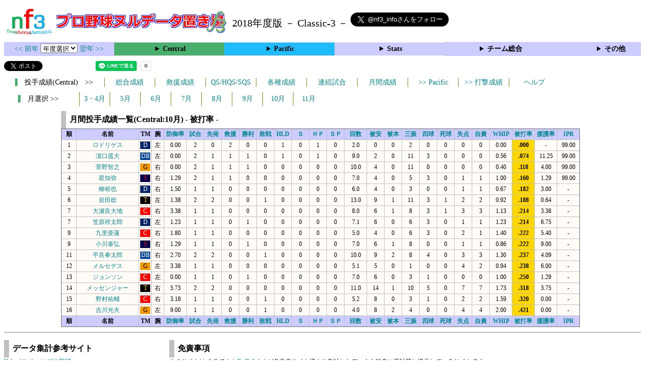

--- FILE ---
content_type: text/html; charset=UTF-8
request_url: https://nf3.sakura.ne.jp/php/stat_disp/stat_disp.php?y=2018&leg=0&tm=Sta&mon=10&fp=1&dn=27
body_size: 27313
content:
<!DOCTYPE html>
<html lang='ja'>
<head>
  <meta http-equiv='content-type' content='text/html; charset=UTF-8'>
  <meta http-equiv='content-style-type' content='text/css; charset=UTF-8'>
  <meta http-equiv='content-script-type' content='text/javascript; charset=UTF-8'>
  <meta name='keywords' content="プロ野球,データ,NPB,セイバーメトリクス">
  <meta name='description' content="日本プロ野球(NPB)に関する様々なデータをまとめたサイトです">
  <base href="https://nf3.sakura.ne.jp/2018/">
  <script type='text/javascript' src='../tree.js'></script>
  <script type='text/javascript' src='../mover.js'></script>
  <script type='text/javascript' src='../tree_t.js'></script>
  <title>プロ野球 ヌルデータ置き場f3 2018年度版 - 月間成績 月間投手成績一覧 (Central) - </title>
  <link rel='stylesheet' href='../style.css?20210331_01''>
</head>
<body>
<!-- ヘッダー部 -->
<div id="header">
  <div class=headimg>
    <img src="../Img/nf3Logo_v2.png" width=100>
    <a href="./index.html"><img src="../Img/NulDataf3_2024.png" width=350></a>
    <br>
  </div>
  <div class=headimg>
    <span style="font-size:20px;vertical-align:middle"> 2018年度版 － Classic-3 －
<a href="https://twitter.com/nf3_info" class="twitter-follow-button" data-size="large" data-show-screen-name="true" data-lang="ja" data-show-count="false">Follow @nf3_info</a></span>
  </div>
</div>
<section>
<div class='Menubox'>
<div class='MenuCell_Index'><a href="../2017/index.html"><< 前年 </a>
<select name="select" onChange="location.href=value;">
  <option value="">年度選択</option>
  <option value="../index.html">2025年</option>
  <option value="../2024/index.html">2024年</option>
  <option value="../2023/index.html">2023年</option>
  <option value="../2022/index.html">2022年</option>
  <option value="../2021/index.html">2021年</option>
  <option value="../2020/index.html">2020年</option>
  <option value="../2019/index.html">2019年</option>
  <option value="../2018/index.html">2018年</option>
  <option value="../2017/index.html">2017年</option>
  <option value="../2016/index.html">2016年</option>
  <option value="../2015/index.html">2015年</option>
  <option value="../2014/index.html">2014年</option>
  <option value="../2013/index.html">2013年</option>
  <option value="../2012/index.html">2012年</option>
  <option value="../2011/index.html">2011年</option>
  <option value="../2010/index.html">2010年</option>
  <option value="../2009/index.html">2009年</option>
  <option value="../2008/index.html">2008年</option>
  <option value="../2007/index.html">2007年</option>
  <option value="../2006/index.html">2006年</option>
  <option value="../2005/index.html">2005年</option>
</select>
<a href='../2019/index.html'> 翌年 >></a>
</div>
<div class='MenuCell'>
<details>
<summary class='Ce'>Central</summary>
<dl>
  <dt class="C"><a href="../php/stat_disp/stat_disp.php?y=2018&leg=0&mon=0&tm=C&vst=all"><span class="C">広島東洋カープ</span></a></dt>
  <dt class="T"><a href="../php/stat_disp/stat_disp.php?y=2018&leg=0&mon=0&tm=T&vst=all"><span class="T">阪神タイガース</span></a></dt>
  <dt class="DB"><a href="../php/stat_disp/stat_disp.php?y=2018&leg=0&mon=0&tm=DB&vst=all"><span class="DB">横浜ＤｅＮＡベイスターズ</span></a></dt>
  <dt class="G"><a href="../php/stat_disp/stat_disp.php?y=2018&leg=0&mon=0&tm=G&vst=all"><span class="G">読売ジャイアンツ</span></a></dt>
  <dt class="D"><a href="../php/stat_disp/stat_disp.php?y=2018&leg=0&mon=0&tm=D&vst=all"><span class="D">中日ドラゴンズ</span></a></dt>
  <dt class="S"><a href="../php/stat_disp/stat_disp.php?y=2018&leg=0&mon=0&tm=S&vst=all"><span class="S">東京ヤクルトスワローズ</span></a></dt>
</dl>
</details>
</div>
<div class='MenuCell'>
<details>
<summary class='Pa'>Pacific</summary>
<dl>
  <dt class="H"><a href="../php/stat_disp/stat_disp.php?y=2018&leg=1&mon=0&tm=H&vst=all"><span class="H">福岡ソフトバンクホークス</span></a></dt>
  <dt class="L"><a href="../php/stat_disp/stat_disp.php?y=2018&leg=1&mon=0&tm=L&vst=all"><span class="L">埼玉西武ライオンズ</span></a></dt>
  <dt class="E"><a href="../php/stat_disp/stat_disp.php?y=2018&leg=1&mon=0&tm=E&vst=all"><span class="E">東北楽天ゴールデンイーグルス</span></a></dt>
  <dt class="Bs"><a href="../php/stat_disp/stat_disp.php?y=2018&leg=1&mon=0&tm=Bs&vst=all"><span class="Bs">オリックス・バファローズ</span></a></dt>
  <dt class="F"><a href="../php/stat_disp/stat_disp.php?y=2018&leg=1&mon=0&tm=F&vst=all"><span class="F">北海道日本ハムファイターズ</span></a></dt>
  <dt class="M"><a href="../php/stat_disp/stat_disp.php?y=2018&leg=1&mon=0&tm=M&vst=all"><span class="M">千葉ロッテマリーンズ</span></a></dt>
</dl>
</details>
</div>
<div class='MenuCell'>
<details>
<summary class='Index'>Stats</summary>
<dl>
  <dt class="Index"><a href="./Stats/Standing.htm">順位表</a></dt>
  <dt class="Ce"><a href="../php/stat_disp/stat_disp.php?y=2018&leg=0&tm=Sta&fp=0&dn=6&dk=0"><span style="color:#ffffff">セ・打撃成績</a></span></dt>
  <dt class="Ce"><a href="../php/stat_disp/stat_disp.php?y=2018&leg=0&tm=Sta&fp=1&dn=6&dk=0'"><span style="color:#ffffff">セ・投手成績</span></a></dt>
  <dt class="Pa"><a href="../php/stat_disp/stat_disp.php?y=2018&leg=1&tm=Sta&fp=0&dn=6&dk=0"><span style="color:#ffffff">パ・打撃成績</a></span></dt>
  <dt class="Pa"><a href="../php/stat_disp/stat_disp.php?y=2018&leg=1&tm=Sta&fp=1&dn=6&dk=0'"><span style="color:#ffffff">パ・投手成績</span></a></dt>
  <dt class="Index"><a href="../php/stat_disp/stat_disp.php?y=2018&leg=2&tm=Sta&fp=0&dn=6&dk=0">交流戦打撃成績</a></dt>
  <dt class="Index"><a href="../php/stat_disp/stat_disp.php?y=2018&leg=2&tm=Sta&fp=1&dn=6&dk=0">交流戦投手成績</a></dt>
</dl>
</details>
</div>
<div class='MenuCell'>
<details>
<summary class='Index'>チーム総合</summary>
<dl>
  <dt class="Index"><a href="./Stats/team_etc.htm">各種データ</a></dt>
  <dt class="Index"><a href="./Stats/Starter.htm">先発一覧</a></dt>
  <dt class="Index"><a href="./Stats/kouji.htm">公示履歴</a></dt></dl>
</details>
</div>
<div class='MenuCell'>
<details>
<summary class='Index'>その他</summary>
<dl>
  <dt class="Index"><a href="../php/vsSer.php" target="_blank">打者vs投手検索</a></dt>

</dl>
</details>
</div>
</div>
</section>
<div id="header">
<a href="https://twitter.com/share?ref_src=twsrc%5Etfw" class="twitter-share-button" data-text="プロ野球 ヌルデータ置き場f3 2018年度版 - 月間成績 月間投手成績一覧 (Central) - " data-url="https://nf3.sakura.ne.jp/php/stat_disp/stat_disp.php?y=2018&leg=0&tm=Sta&mon=10&fp=1&dn=27" data-lang="ja" data-show-count="false">Tweet</a><script async src="https://platform.twitter.com/widgets.js" charset="utf-8"></script>
<iframe src="https://www.facebook.com/plugins/share_button.php?href=https://nf3.sakura.ne.jp/php/stat_disp/stat_disp.php?y=2018&leg=0&tm=Sta&mon=10&fp=1&dn=27&layout=button&size=small&width=100&height=20&appId" width="100" height="20" style="border:none;overflow:hidden" scrolling="no" frameborder="0" allowTransparency="true" allow="encrypted-media"></iframe>
<div class="line-it-button" data-lang="ja" data-type="share-a" data-env="REAL" data-url="https://nf3.sakura.ne.jp/php/stat_disp/stat_disp.php?y=2018&leg=0&tm=Sta&mon=10&fp=1&dn=27" data-color="default" data-size="small" data-count="true" data-ver="3" style="display: none;"></div>
<script src="https://www.line-website.com/social-plugins/js/thirdparty/loader.min.js" async="async" defer="defer"></script>
</div>
<div id="tmmenu">
  <div id="minimenu">
    <div class="mmb"><span class="Ce3">　投手成績(Central)　>></span></div>
    <div class="mms"><a href="../php/stat_disp/stat_disp.php?y=2018&leg=0&tm=Sta&fp=1&dn=6&dk=0">総合成績</a></div>
    <div class="mms"><a href="../php/stat_disp/stat_disp.php?y=2018&leg=0&tm=StaRF&fp=1&dn=6&dk=0">救援成績</a></div>
    <div class="mms"><a href="../php/stat_disp/stat_disp.php?y=2018&leg=0&tm=qsc&fp=1&dn=5">QS/HQS/SQS</a></div>
    <div class="mms"><a href="../php/stat_disp/stat_disp.php?y=2018&leg=0&tm=rec&fp=1&dn=7">各種成績</a></div>
    <div class="mms"><a href="../php/stat_disp/stat_disp.php?y=2018&leg=0&tm=srk&fp=1&dn=4">連続試合</a></div>
    <div class="mms"><a href="../php/stat_disp/stat_disp.php?y=2018&leg=0&mon=4&tm=Sta&fp=1&dn=4">月間成績</a></div>
    <div class="mms"><a href="../php/stat_disp/stat_disp.php?y=2018&leg=1&mon=10&tm=Sta&fp=1&dn=27"> >> Pacific</a></div>
    <div class="mms"><a href="../php/stat_disp/stat_disp.php?y=2018&leg=0&tm=Sta&fp=0&dn=6&dk=0"> >> 打撃成績</a></div>
    <div class="mms"><a href="https://nf3.sakura.ne.jp/Help/Help_pc.htm" target=_blank>ヘルプ</a></div>
  </div>
</div>
<div id="dmain_f">
  <div id="minimenu">
    <div class="mmm"><span class="Ce3">　月選択 >>　</span></div>
    <div class="mmss"><a href="../php/stat_disp/stat_disp.php?y=2018&leg=0&tm=Sta&mon=4&fp=1&dn=4">3・4月</a></div>
    <div class="mmss"><a href="../php/stat_disp/stat_disp.php?y=2018&leg=0&tm=Sta&mon=5&fp=1&dn=4">5月</a></div>
    <div class="mmss"><a href="../php/stat_disp/stat_disp.php?y=2018&leg=0&tm=Sta&mon=6&fp=1&dn=4">6月</a></div>
    <div class="mmss"><a href="../php/stat_disp/stat_disp.php?y=2018&leg=0&tm=Sta&mon=7&fp=1&dn=4">7月</a></div>
    <div class="mmss"><a href="../php/stat_disp/stat_disp.php?y=2018&leg=0&tm=Sta&mon=8&fp=1&dn=4">8月</a></div>
    <div class="mmss"><a href="../php/stat_disp/stat_disp.php?y=2018&leg=0&tm=Sta&mon=9&fp=1&dn=4">9月</a></div>
    <div class="mmss"><a href="../php/stat_disp/stat_disp.php?y=2018&leg=0&tm=Sta&mon=10&fp=1&dn=4">10月</a></div>
    <div class="mmss"><a href="../php/stat_disp/stat_disp.php?y=2018&leg=0&tm=Sta&mon=11&fp=1&dn=4">11月</a></div>
  </div>
  <table class="Base" border=1>
    <caption>
    <div class="Title">月間投手成績一覧(Central:10月) - 被打率 -</div>
    </caption>
    <tr class="Index">
      <th width=25 nowrap>順</th>
      <th width=120 nowrap>名前</th>
      <th width=20 nowrap>TM</th>
      <th width=20 nowrap>腕</th>
      <th width=40 nowrap><a href="../php/stat_disp/stat_disp.php?y=2018&leg=0&tm=Sta&mon=10&fp=1&dn=4">防御率</a></th>
      <th width=30 nowrap><a href="../php/stat_disp/stat_disp.php?y=2018&leg=0&tm=Sta&mon=10&fp=1&dn=5">試合</a></th>
      <th width=30 nowrap><a href="../php/stat_disp/stat_disp.php?y=2018&leg=0&tm=Sta&mon=10&fp=1&dn=6">先発</a></th>
      <th width=30 nowrap><a href="../php/stat_disp/stat_disp.php?y=2018&leg=0&tm=Sta&mon=10&fp=1&dn=7">救援</a></th>
      <th width=30 nowrap><a href="../php/stat_disp/stat_disp.php?y=2018&leg=0&tm=Sta&mon=10&fp=1&dn=8">勝利</a></th>
      <th width=30 nowrap><a href="../php/stat_disp/stat_disp.php?y=2018&leg=0&tm=Sta&mon=10&fp=1&dn=9">敗戦</a></th>
      <th width=30 nowrap><a href="../php/stat_disp/stat_disp.php?y=2018&leg=0&tm=Sta&mon=10&fp=1&dn=10">HLD</a></th>
      <th width=30 nowrap><a href="../php/stat_disp/stat_disp.php?y=2018&leg=0&tm=Sta&mon=10&fp=1&dn=11">Ｓ</a></th>
      <th width=30 nowrap><a href="../php/stat_disp/stat_disp.php?y=2018&leg=0&tm=Sta&mon=10&fp=1&dn=12">ＨＰ</a></th>
      <th width=30 nowrap><a href="../php/stat_disp/stat_disp.php?y=2018&leg=0&tm=Sta&mon=10&fp=1&dn=13">ＳＰ</a></th>
      <th width=40 nowrap><a href="../php/stat_disp/stat_disp.php?y=2018&leg=0&tm=Sta&mon=10&fp=1&dn=16">回数</a></th>
      <th width=30 nowrap><a href="../php/stat_disp/stat_disp.php?y=2018&leg=0&tm=Sta&mon=10&fp=1&dn=19">被安</a></th>
      <th width=30 nowrap><a href="../php/stat_disp/stat_disp.php?y=2018&leg=0&tm=Sta&mon=10&fp=1&dn=20">被本</a></th>
      <th width=30 nowrap><a href="../php/stat_disp/stat_disp.php?y=2018&leg=0&tm=Sta&mon=10&fp=1&dn=21">三振</a></th>
      <th width=30 nowrap><a href="../php/stat_disp/stat_disp.php?y=2018&leg=0&tm=Sta&mon=10&fp=1&dn=22">四球</a></th>
      <th width=30 nowrap><a href="../php/stat_disp/stat_disp.php?y=2018&leg=0&tm=Sta&mon=10&fp=1&dn=23">死球</a></th>
      <th width=30 nowrap><a href="../php/stat_disp/stat_disp.php?y=2018&leg=0&tm=Sta&mon=10&fp=1&dn=24">失点</a></th>
      <th width=30 nowrap><a href="../php/stat_disp/stat_disp.php?y=2018&leg=0&tm=Sta&mon=10&fp=1&dn=25">自責</a></th>
      <th width=40 nowrap><a href="../php/stat_disp/stat_disp.php?y=2018&leg=0&tm=Sta&mon=10&fp=1&dn=26">WHIP</a></th>
      <th width=40 nowrap><a href="../php/stat_disp/stat_disp.php?y=2018&leg=0&tm=Sta&mon=10&fp=1&dn=27">被打率</a></th>
      <th width=40 nowrap><a href="../php/stat_disp/stat_disp.php?y=2018&leg=0&tm=Sta&mon=10&fp=1&dn=28">援護率</a></th>
      <th width=40 nowrap><a href="../php/stat_disp/stat_disp.php?y=2018&leg=0&tm=Sta&mon=10&fp=1&dn=29">IPR</a></th>
    </tr>
    <tr onmouseover="M_over(this)" onmouseout="M_out(this)" onClick="M_click(this)">
      <td>1</td>
      <td><a href="./Central/D/p/57_stat.htm">ロドリゲス</a></td>
      <td><div class=D>D</div></td>
      <td>左</td>
      <td>0.00</td>
      <td>2</td>
      <td>0</td>
      <td>2</td>
      <td>0</td>
      <td>0</td>
      <td>1</td>
      <td>0</td>
      <td>1</td>
      <td>0</td>
      <td>2.0</td>
      <td>0</td>
      <td>0</td>
      <td>2</td>
      <td>0</td>
      <td>0</td>
      <td>0</td>
      <td>0</td>
      <td>0.00</td>
      <th style="background-color:gold">.000</th>
      <td>-</td>
      <td>99.00</td>
    </tr>
    <tr onmouseover="M_over(this)" onmouseout="M_out(this)" onClick="M_click(this)">
      <td>2</td>
      <td><a href="./Central/DB/p/26_stat.htm">濵口遥大</a></td>
      <td><div class=DB>DB</div></td>
      <td>左</td>
      <td>0.00</td>
      <td>2</td>
      <td>1</td>
      <td>1</td>
      <td>1</td>
      <td>0</td>
      <td>1</td>
      <td>0</td>
      <td>1</td>
      <td>0</td>
      <td>9.0</td>
      <td>2</td>
      <td>0</td>
      <td>11</td>
      <td>3</td>
      <td>0</td>
      <td>0</td>
      <td>0</td>
      <td>0.56</td>
      <th style="background-color:gold">.074</th>
      <td>11.25</td>
      <td>99.00</td>
    </tr>
    <tr onmouseover="M_over(this)" onmouseout="M_out(this)" onClick="M_click(this)">
      <td>3</td>
      <td><a href="./Central/G/p/19_stat.htm">菅野智之</a></td>
      <td><div class=G>G</div></td>
      <td>右</td>
      <td>0.00</td>
      <td>2</td>
      <td>1</td>
      <td>1</td>
      <td>1</td>
      <td>0</td>
      <td>0</td>
      <td>0</td>
      <td>0</td>
      <td>0</td>
      <td>10.0</td>
      <td>4</td>
      <td>0</td>
      <td>11</td>
      <td>0</td>
      <td>0</td>
      <td>0</td>
      <td>0</td>
      <td>0.40</td>
      <th style="background-color:gold">.118</th>
      <td>4.00</td>
      <td>99.00</td>
    </tr>
    <tr onmouseover="M_over(this)" onmouseout="M_out(this)" onClick="M_click(this)">
      <td>4</td>
      <td><a href="./Central/S/p/24_stat.htm">星知弥</a></td>
      <td><div class=S>S</div></td>
      <td>右</td>
      <td>1.29</td>
      <td>2</td>
      <td>1</td>
      <td>1</td>
      <td>0</td>
      <td>0</td>
      <td>0</td>
      <td>0</td>
      <td>0</td>
      <td>0</td>
      <td>7.0</td>
      <td>4</td>
      <td>0</td>
      <td>5</td>
      <td>3</td>
      <td>0</td>
      <td>1</td>
      <td>1</td>
      <td>1.00</td>
      <th style="background-color:gold">.160</th>
      <td>1.29</td>
      <td>99.00</td>
    </tr>
    <tr onmouseover="M_over(this)" onmouseout="M_out(this)" onClick="M_click(this)">
      <td>5</td>
      <td><a href="./Central/D/p/17_stat.htm">柳裕也</a></td>
      <td><div class=D>D</div></td>
      <td>右</td>
      <td>1.50</td>
      <td>1</td>
      <td>1</td>
      <td>0</td>
      <td>0</td>
      <td>0</td>
      <td>0</td>
      <td>0</td>
      <td>0</td>
      <td>0</td>
      <td>6.0</td>
      <td>4</td>
      <td>0</td>
      <td>3</td>
      <td>0</td>
      <td>0</td>
      <td>1</td>
      <td>1</td>
      <td>0.67</td>
      <th style="background-color:gold">.182</th>
      <td>3.00</td>
      <td>-</td>
    </tr>
    <tr onmouseover="M_over(this)" onmouseout="M_out(this)" onClick="M_click(this)">
      <td>6</td>
      <td><a href="./Central/T/p/21_stat.htm">岩田稔</a></td>
      <td><div class=T>T</div></td>
      <td>左</td>
      <td>1.38</td>
      <td>2</td>
      <td>2</td>
      <td>0</td>
      <td>0</td>
      <td>1</td>
      <td>0</td>
      <td>0</td>
      <td>0</td>
      <td>0</td>
      <td>13.0</td>
      <td>9</td>
      <td>1</td>
      <td>11</td>
      <td>3</td>
      <td>1</td>
      <td>2</td>
      <td>2</td>
      <td>0.92</td>
      <th style="background-color:gold">.188</th>
      <td>0.64</td>
      <td>-</td>
    </tr>
    <tr onmouseover="M_over(this)" onmouseout="M_out(this)" onClick="M_click(this)">
      <td>7</td>
      <td><a href="./Central/C/p/14_stat.htm">大瀬良大地</a></td>
      <td><div class=C>C</div></td>
      <td>右</td>
      <td>3.38</td>
      <td>1</td>
      <td>1</td>
      <td>0</td>
      <td>0</td>
      <td>0</td>
      <td>0</td>
      <td>0</td>
      <td>0</td>
      <td>0</td>
      <td>8.0</td>
      <td>6</td>
      <td>1</td>
      <td>8</td>
      <td>3</td>
      <td>1</td>
      <td>3</td>
      <td>3</td>
      <td>1.13</td>
      <th style="background-color:gold">.214</th>
      <td>3.38</td>
      <td>-</td>
    </tr>
    <tr onmouseover="M_over(this)" onmouseout="M_out(this)" onClick="M_click(this)">
      <td>7</td>
      <td><a href="./Central/D/p/47_stat.htm">笠原祥太郎</a></td>
      <td><div class=D>D</div></td>
      <td>左</td>
      <td>1.23</td>
      <td>1</td>
      <td>1</td>
      <td>0</td>
      <td>1</td>
      <td>0</td>
      <td>0</td>
      <td>0</td>
      <td>0</td>
      <td>0</td>
      <td>7.1</td>
      <td>6</td>
      <td>0</td>
      <td>6</td>
      <td>3</td>
      <td>0</td>
      <td>1</td>
      <td>1</td>
      <td>1.23</td>
      <th style="background-color:gold">.214</th>
      <td>6.75</td>
      <td>-</td>
    </tr>
    <tr onmouseover="M_over(this)" onmouseout="M_out(this)" onClick="M_click(this)">
      <td>9</td>
      <td><a href="./Central/C/p/12_stat.htm">九里亜蓮</a></td>
      <td><div class=C>C</div></td>
      <td>右</td>
      <td>1.80</td>
      <td>1</td>
      <td>1</td>
      <td>0</td>
      <td>0</td>
      <td>0</td>
      <td>0</td>
      <td>0</td>
      <td>0</td>
      <td>0</td>
      <td>5.0</td>
      <td>4</td>
      <td>0</td>
      <td>6</td>
      <td>3</td>
      <td>0</td>
      <td>2</td>
      <td>1</td>
      <td>1.40</td>
      <th style="background-color:gold">.222</th>
      <td>5.40</td>
      <td>-</td>
    </tr>
    <tr onmouseover="M_over(this)" onmouseout="M_out(this)" onClick="M_click(this)">
      <td>9</td>
      <td><a href="./Central/S/p/29_stat.htm">小川泰弘</a></td>
      <td><div class=S>S</div></td>
      <td>右</td>
      <td>1.29</td>
      <td>1</td>
      <td>1</td>
      <td>0</td>
      <td>1</td>
      <td>0</td>
      <td>0</td>
      <td>0</td>
      <td>0</td>
      <td>0</td>
      <td>7.0</td>
      <td>6</td>
      <td>1</td>
      <td>8</td>
      <td>0</td>
      <td>0</td>
      <td>1</td>
      <td>1</td>
      <td>0.86</td>
      <th style="background-color:gold">.222</th>
      <td>9.00</td>
      <td>-</td>
    </tr>
    <tr onmouseover="M_over(this)" onmouseout="M_out(this)" onClick="M_click(this)">
      <td>11</td>
      <td><a href="./Central/DB/p/59_stat.htm">平良拳太郎</a></td>
      <td><div class=DB>DB</div></td>
      <td>右</td>
      <td>2.70</td>
      <td>2</td>
      <td>2</td>
      <td>0</td>
      <td>0</td>
      <td>1</td>
      <td>0</td>
      <td>0</td>
      <td>0</td>
      <td>0</td>
      <td>10.0</td>
      <td>9</td>
      <td>2</td>
      <td>8</td>
      <td>4</td>
      <td>0</td>
      <td>3</td>
      <td>3</td>
      <td>1.30</td>
      <th style="background-color:gold">.237</th>
      <td>4.09</td>
      <td>-</td>
    </tr>
    <tr onmouseover="M_over(this)" onmouseout="M_out(this)" onClick="M_click(this)">
      <td>12</td>
      <td><a href="./Central/G/p/95_stat.htm">メルセデス</a></td>
      <td><div class=G>G</div></td>
      <td>左</td>
      <td>3.38</td>
      <td>1</td>
      <td>1</td>
      <td>0</td>
      <td>0</td>
      <td>0</td>
      <td>0</td>
      <td>0</td>
      <td>0</td>
      <td>0</td>
      <td>5.1</td>
      <td>5</td>
      <td>0</td>
      <td>1</td>
      <td>0</td>
      <td>0</td>
      <td>4</td>
      <td>2</td>
      <td>0.94</td>
      <th style="background-color:gold">.238</th>
      <td>6.00</td>
      <td>-</td>
    </tr>
    <tr onmouseover="M_over(this)" onmouseout="M_out(this)" onClick="M_click(this)">
      <td>13</td>
      <td><a href="./Central/C/p/42_stat.htm">ジョンソン</a></td>
      <td><div class=C>C</div></td>
      <td>左</td>
      <td>0.00</td>
      <td>1</td>
      <td>1</td>
      <td>0</td>
      <td>1</td>
      <td>0</td>
      <td>0</td>
      <td>0</td>
      <td>0</td>
      <td>0</td>
      <td>7.0</td>
      <td>6</td>
      <td>0</td>
      <td>3</td>
      <td>1</td>
      <td>0</td>
      <td>0</td>
      <td>0</td>
      <td>1.00</td>
      <th style="background-color:gold">.250</th>
      <td>1.29</td>
      <td>-</td>
    </tr>
    <tr onmouseover="M_over(this)" onmouseout="M_out(this)" onClick="M_click(this)">
      <td>14</td>
      <td><a href="./Central/T/p/54_stat.htm">メッセンジャー</a></td>
      <td><div class=T>T</div></td>
      <td>右</td>
      <td>5.73</td>
      <td>2</td>
      <td>2</td>
      <td>0</td>
      <td>0</td>
      <td>0</td>
      <td>0</td>
      <td>0</td>
      <td>0</td>
      <td>0</td>
      <td>11.0</td>
      <td>14</td>
      <td>1</td>
      <td>10</td>
      <td>5</td>
      <td>0</td>
      <td>7</td>
      <td>7</td>
      <td>1.73</td>
      <th style="background-color:gold">.318</th>
      <td>3.75</td>
      <td>-</td>
    </tr>
    <tr onmouseover="M_over(this)" onmouseout="M_out(this)" onClick="M_click(this)">
      <td>15</td>
      <td><a href="./Central/C/p/19_stat.htm">野村祐輔</a></td>
      <td><div class=C>C</div></td>
      <td>右</td>
      <td>3.18</td>
      <td>1</td>
      <td>1</td>
      <td>0</td>
      <td>0</td>
      <td>1</td>
      <td>0</td>
      <td>0</td>
      <td>0</td>
      <td>0</td>
      <td>5.2</td>
      <td>8</td>
      <td>0</td>
      <td>3</td>
      <td>1</td>
      <td>0</td>
      <td>2</td>
      <td>2</td>
      <td>1.59</td>
      <th style="background-color:gold">.320</th>
      <td>0.00</td>
      <td>-</td>
    </tr>
    <tr onmouseover="M_over(this)" onmouseout="M_out(this)" onClick="M_click(this)">
      <td>16</td>
      <td><a href="./Central/G/p/21_stat.htm">吉川光夫</a></td>
      <td><div class=G>G</div></td>
      <td>左</td>
      <td>9.00</td>
      <td>1</td>
      <td>1</td>
      <td>0</td>
      <td>0</td>
      <td>1</td>
      <td>0</td>
      <td>0</td>
      <td>0</td>
      <td>0</td>
      <td>4.0</td>
      <td>8</td>
      <td>2</td>
      <td>4</td>
      <td>0</td>
      <td>0</td>
      <td>4</td>
      <td>4</td>
      <td>2.00</td>
      <th style="background-color:gold">.421</th>
      <td>0.00</td>
      <td>-</td>
    </tr>
    <tr class="Index">
      <th width=25>順</th>
      <th width=120>名前</th>
      <th width=20>TM</th>
      <th width=20>腕</th>
      <th width=40><a href="../php/stat_disp/stat_disp.php?y=2018&leg=0&tm=Sta&mon=10&fp=1&dn=4">防御率</a></th>
      <th width=30><a href="../php/stat_disp/stat_disp.php?y=2018&leg=0&tm=Sta&mon=10&fp=1&dn=5">試合</a></th>
      <th width=30><a href="../php/stat_disp/stat_disp.php?y=2018&leg=0&tm=Sta&mon=10&fp=1&dn=6">先発</a></th>
      <th width=30><a href="../php/stat_disp/stat_disp.php?y=2018&leg=0&tm=Sta&mon=10&fp=1&dn=7">救援</a></th>
      <th width=30><a href="../php/stat_disp/stat_disp.php?y=2018&leg=0&tm=Sta&mon=10&fp=1&dn=8">勝利</a></th>
      <th width=30><a href="../php/stat_disp/stat_disp.php?y=2018&leg=0&tm=Sta&mon=10&fp=1&dn=9">敗戦</a></th>
      <th width=30><a href="../php/stat_disp/stat_disp.php?y=2018&leg=0&tm=Sta&mon=10&fp=1&dn=10">HLD</a></th>
      <th width=30><a href="../php/stat_disp/stat_disp.php?y=2018&leg=0&tm=Sta&mon=10&fp=1&dn=11">Ｓ</a></th>
      <th width=30><a href="../php/stat_disp/stat_disp.php?y=2018&leg=0&tm=Sta&mon=10&fp=1&dn=12">ＨＰ</a></th>
      <th width=30><a href="../php/stat_disp/stat_disp.php?y=2018&leg=0&tm=Sta&mon=10&fp=1&dn=13">ＳＰ</a></th>
      <th width=40><a href="../php/stat_disp/stat_disp.php?y=2018&leg=0&tm=Sta&mon=10&fp=1&dn=16">回数</a></th>
      <th width=30><a href="../php/stat_disp/stat_disp.php?y=2018&leg=0&tm=Sta&mon=10&fp=1&dn=19">被安</a></th>
      <th width=30><a href="../php/stat_disp/stat_disp.php?y=2018&leg=0&tm=Sta&mon=10&fp=1&dn=20">被本</a></th>
      <th width=30><a href="../php/stat_disp/stat_disp.php?y=2018&leg=0&tm=Sta&mon=10&fp=1&dn=21">三振</a></th>
      <th width=30><a href="../php/stat_disp/stat_disp.php?y=2018&leg=0&tm=Sta&mon=10&fp=1&dn=22">四球</a></th>
      <th width=30><a href="../php/stat_disp/stat_disp.php?y=2018&leg=0&tm=Sta&mon=10&fp=1&dn=23">死球</a></th>
      <th width=30><a href="../php/stat_disp/stat_disp.php?y=2018&leg=0&tm=Sta&mon=10&fp=1&dn=24">失点</a></th>
      <th width=30><a href="../php/stat_disp/stat_disp.php?y=2018&leg=0&tm=Sta&mon=10&fp=1&dn=25">自責</a></th>
      <th width=40><a href="../php/stat_disp/stat_disp.php?y=2018&leg=0&tm=Sta&mon=10&fp=1&dn=26">WHIP</a></th>
      <th width=40><a href="../php/stat_disp/stat_disp.php?y=2018&leg=0&tm=Sta&mon=10&fp=1&dn=27">被打率</a></th>
      <th width=40><a href="../php/stat_disp/stat_disp.php?y=2018&leg=0&tm=Sta&mon=10&fp=1&dn=28">援護率</a></th>
      <th width=40><a href="../php/stat_disp/stat_disp.php?y=2018&leg=0&tm=Sta&mon=10&fp=1&dn=29">IPR</a></th>
    </tr>
  </table>
</div>
<!-- フッター表示部 -->
<div id="footer">
  <div class="footleft">
    <br>
    <div class="Title">データ集計参考サイト</div>
    <a href='https://baseball.yahoo.co.jp/npb/' target='_blank'>Yahoo!スポーツ プロ野球</a><br>
    <a href='https://www.nikkansports.com/baseball/professional/top-professional.html' target='_blank'>nikkansports.com</a><br>
    <a href='https://www.sponichi.co.jp/baseball/npb/index.html' target='_blank'>スポニチ Annex</a><br>
    <a href='https://npb.jp/index.html' target='_blank'>NPB.jp</a><br>
    <a href='http://www.din.or.jp/~nakatomi/meikan/index.html' target='_blank'>プロ野球データ管理室 選手名鑑</a><br>
  </div>
  <div class="footright">
    <br>
    <div class="Title">免責事項</div>
このサイトは えるてん ( <a href="https://x.com/nf3_info" target='_blank'>@nf3_Info</a> ) が各参考サイト様より集計したデータを独自に再計算し提示しているサイトです。<br>
基本的な正誤確認は行っておりますが、このサイトにより生じた損害に付きましては一切責任を負いません。<br>
自己責任でご使用頂くようお願い申し上げます。<br>
    </div>
  </div>
</div>
</body>
</html>
